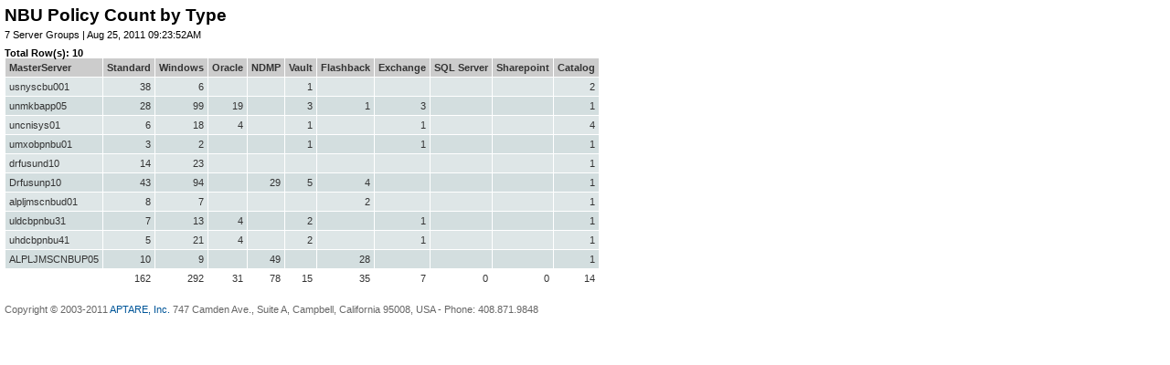

--- FILE ---
content_type: text/html;charset=UTF-8
request_url: https://reportlibrary.veritas.com/output/924
body_size: 17192
content:
<html><head><style type="text/css">@page { size: 11in 8.5in; } /*Donot modify or change the position of above page tag*/ /*Styles that are applicable to just reports, and should be included in HTML emailed reports.*/ html { height: 100%; max-height: 100%; padding: 0; margin: 0; border: 0; font-family: arial, helvetica, sans-serif; font-size: 8pt; /*user-select: none;*/ /*-khtml-user-select: none;*/ /*-moz-user-select: -moz-none;*/ } body { height: 100%; max-height:100%; padding:0; margin:0; border:0; } td { font-family: arial, helvetica, sans-serif; font-size: 8pt; } a { text-decoration: none; color: #005699; } a:hover { color: #0000FF; text-decoration: underline; } /******************The header and footer of the report******************/ .header { margin-top: 5px; } .footer { color: #666666; margin-top: 5px; } /***************REPORT CONTENT***************/ .contentContainer { max-height: 100%; z-index: 1; font-size: 8pt; padding-left: 8px; margin-top: 5px; margin-bottom: 150px; width: 100%; } .content { margin-right: 16px; } .reportBuilderContainer { padding-bottom: 5px; } .reportBuilderScrollingContent { overflow-y: scroll; overflow-x: auto; padding-right: 14px; } .reportBuilderScrollingTable { overflow-y: auto; padding-left: 5px; } /************ The Header of the Report ************/ /*The header of the report*/ .reportBuilderHeader { margin-bottom: 5px; width: 100%; padding: 6px 3px 3px 5px; } .reportBuilderTitle { font-size: 14pt; font-weight: 800; cursor: move; color: #000000; margin-bottom: 4px; } .reportBuilderAction { text-align: right; } /************ The Table Data ************/ .reportBuilderTable { font-size: 8pt; margin-right: 5px; } .reportBuilderTable tr { background-color: #DEE6E7; color: #333333; } .reportBuilderTable td { border-left: 1px solid #FFFFFF; border-bottom: 1px solid #FFFFFF; padding: 4px 4px 4px 4px; vertical-align: top; } .reportBuilderHeaderRow { background-color: #CCCCCC !important; cursor: default; } .reportBuilderHeaderRow td { border-top: none; font-weight: bold; white-space: nowrap; vertical-align: top; } .hoverHeader { cursor: pointer; } .hoverHeader:hover { text-decoration: underline; } .reportBuilderRowOdd { background-color: #D3DEDF !important; } .reportBuilderGridCaption { font-weight: bold; white-space: nowrap; vertical-align: top; cursor: default; } .reportBuilderFooterRow { background-color: transparent !important; } .reportBuilderFooterRow td { white-space: nowrap; } /************ Error Colours ************/ .reportBuilderFieldError { color: red; } .redBackground { background-color: #B30505; color: white } .yellowBackground { background-color: #DBD611; } .blueBackground { background-color: #003478; color: white } .redForeground { color: #B30505; } .redForeground a { color: #B30505; } .whiteBackground { background-color: #FFFFFF ; } .bold { font-weight:bold } .red { color:#B30505; } .yellow { color:#F7D577; } #colourTable td { width: 15px; height: 10px; } .chartColoursDrag { width: 20px; height: 20px; display: none; border: 1px solid #000000; position: absolute; top: 0; } /************ Percentage Bars ************/ .percentageBarContainer { border: 1px solid #79797A !important; } .percentageBarContainer td { border: none !important; height: 10px !important; padding: 0 0 0 0 !important; } .percentageBarLevel1 { background-color: #56BF58; } .percentageBarLevel2 { background-color: #F7D577; } .percentageBarLevel3 { background-color: #D67167; } /************ Status ************/ .status { background: no-repeat center; } .statusWhite { background-image: url(/images/statusWhite.gif); } .statusBlue { background-image: url(/images/statusBlue.gif); } .statusYellow { background-image: url(/images/statusYellow.gif); } .statusRed { background-image: url(/images/statusRed.gif); } /************ Specalized Reports ************/ .tapeLibrary { background: url(/images/tapeLibrary.gif) no-repeat; padding-left: 32px; min-height: 55px; } .fileSystem { background: url(/images/fileSystem.gif) no-repeat 0 4px; padding-left: 43px; padding-top: 2px; } </style> </head><body><div class="reportBuilderContainer" id="portlet" guid=""> <table cellpadding="0" cellspacing="0" class="reportBuilderHeader"> <tr> <td valign="top" width="100%"> <div class="reportBuilderTitle">NBU Policy Count by Type</div> <input type="hidden" name="name" /> <input type="hidden" name="reportId" value="" /> <input type="hidden" name="templateId" value="101172" /> <input type="hidden" name="systemName" value="" /> <input type="hidden" name="productType" value="all" /> <input type="hidden" name="dataSource" value="rtdTemplate" /> 7 Server Groups | Aug 25, 2011 09:23:52AM </td> <td valign="top"> </td> </tr> <tr> <td valign="top" colspan="2" class="header"> </td> </tr> </table> <div class="reportBuilderScrollingTable"> <b>Total Row(s): 10 </b> <div id="grid-panel" class="grid-panel"><table id="the-table" class="reportBuilderTable" cellpadding="0" cellspacing="0"><tr class="reportBuilderHeaderRow"> <td >MasterServer</td> <td align="right" formatter="NumberFormatter" formatPattern="#,##0" >Standard</td> <td align="right" formatter="NumberFormatter" formatPattern="#,##0" >Windows</td> <td align="right" formatter="NumberFormatter" formatPattern="#,##0" >Oracle</td> <td align="right" formatter="NumberFormatter" formatPattern="#,##0" >NDMP</td> <td align="right" formatter="NumberFormatter" formatPattern="#,##0" >Vault</td> <td align="right" formatter="NumberFormatter" formatPattern="#,##0" >Flashback</td> <td align="right" formatter="NumberFormatter" formatPattern="#,##0" >Exchange</td> <td align="right" formatter="NumberFormatter" formatPattern="#,##0" >SQL Server</td> <td align="right" formatter="NumberFormatter" formatPattern="#,##0" >Sharepoint</td> <td align="right" formatter="NumberFormatter" formatPattern="#,##0" >Catalog</td> </tr> <tr> <td class="" > usnyscbu001 </td> <td align="right" class="" > 38 </td> <td align="right" class="" > 6 </td> <td align="right" class="" > </td> <td align="right" class="" > </td> <td align="right" class="" > 1 </td> <td align="right" class="" > </td> <td align="right" class="" > </td> <td align="right" class="" > </td> <td align="right" class="" > </td> <td align="right" class="" > 2 </td> </tr> <tr class="reportBuilderRowOdd"> <td class="" > unmkbapp05 </td> <td align="right" class="" > 28 </td> <td align="right" class="" > 99 </td> <td align="right" class="" > 19 </td> <td align="right" class="" > </td> <td align="right" class="" > 3 </td> <td align="right" class="" > 1 </td> <td align="right" class="" > 3 </td> <td align="right" class="" > </td> <td align="right" class="" > </td> <td align="right" class="" > 1 </td> </tr> <tr> <td class="" > uncnisys01 </td> <td align="right" class="" > 6 </td> <td align="right" class="" > 18 </td> <td align="right" class="" > 4 </td> <td align="right" class="" > </td> <td align="right" class="" > 1 </td> <td align="right" class="" > </td> <td align="right" class="" > 1 </td> <td align="right" class="" > </td> <td align="right" class="" > </td> <td align="right" class="" > 4 </td> </tr> <tr class="reportBuilderRowOdd"> <td class="" > umxobpnbu01 </td> <td align="right" class="" > 3 </td> <td align="right" class="" > 2 </td> <td align="right" class="" > </td> <td align="right" class="" > </td> <td align="right" class="" > 1 </td> <td align="right" class="" > </td> <td align="right" class="" > 1 </td> <td align="right" class="" > </td> <td align="right" class="" > </td> <td align="right" class="" > 1 </td> </tr> <tr> <td class="" > drfusund10 </td> <td align="right" class="" > 14 </td> <td align="right" class="" > 23 </td> <td align="right" class="" > </td> <td align="right" class="" > </td> <td align="right" class="" > </td> <td align="right" class="" > </td> <td align="right" class="" > </td> <td align="right" class="" > </td> <td align="right" class="" > </td> <td align="right" class="" > 1 </td> </tr> <tr class="reportBuilderRowOdd"> <td class="" > Drfusunp10 </td> <td align="right" class="" > 43 </td> <td align="right" class="" > 94 </td> <td align="right" class="" > </td> <td align="right" class="" > 29 </td> <td align="right" class="" > 5 </td> <td align="right" class="" > 4 </td> <td align="right" class="" > </td> <td align="right" class="" > </td> <td align="right" class="" > </td> <td align="right" class="" > 1 </td> </tr> <tr> <td class="" > alpljmscnbud01 </td> <td align="right" class="" > 8 </td> <td align="right" class="" > 7 </td> <td align="right" class="" > </td> <td align="right" class="" > </td> <td align="right" class="" > </td> <td align="right" class="" > 2 </td> <td align="right" class="" > </td> <td align="right" class="" > </td> <td align="right" class="" > </td> <td align="right" class="" > 1 </td> </tr> <tr class="reportBuilderRowOdd"> <td class="" > uldcbpnbu31 </td> <td align="right" class="" > 7 </td> <td align="right" class="" > 13 </td> <td align="right" class="" > 4 </td> <td align="right" class="" > </td> <td align="right" class="" > 2 </td> <td align="right" class="" > </td> <td align="right" class="" > 1 </td> <td align="right" class="" > </td> <td align="right" class="" > </td> <td align="right" class="" > 1 </td> </tr> <tr> <td class="" > uhdcbpnbu41 </td> <td align="right" class="" > 5 </td> <td align="right" class="" > 21 </td> <td align="right" class="" > 4 </td> <td align="right" class="" > </td> <td align="right" class="" > 2 </td> <td align="right" class="" > </td> <td align="right" class="" > 1 </td> <td align="right" class="" > </td> <td align="right" class="" > </td> <td align="right" class="" > 1 </td> </tr> <tr class="reportBuilderRowOdd"> <td class="" > ALPLJMSCNBUP05 </td> <td align="right" class="" > 10 </td> <td align="right" class="" > 9 </td> <td align="right" class="" > </td> <td align="right" class="" > 49 </td> <td align="right" class="" > </td> <td align="right" class="" > 28 </td> <td align="right" class="" > </td> <td align="right" class="" > </td> <td align="right" class="" > </td> <td align="right" class="" > 1 </td> </tr><tr class="reportBuilderFooterRow"> <td > </td> <td align="right" > 162 </td> <td align="right" > 292 </td> <td align="right" > 31 </td> <td align="right" > 78 </td> <td align="right" > 15 </td> <td align="right" > 35 </td> <td align="right" > 7 </td> <td align="right" > 0 </td> <td align="right" > 0 </td> <td align="right" > 14 </td> </tr></table></div> <br/> <div class="footer"> Copyright &#169; 2003-2011 <A href="http://www.aptare.com" target="aptare_home">APTARE, Inc.</A> 747 Camden Ave., Suite A, Campbell, California 95008, USA - Phone: 408.871.9848 </div> </div> <input type="hidden" name="reportParameters" value="%3Ccom.aptare.sc.domain.report.ReportParameters+serialization%3D%22custom%22%3E%0A++%3Cunserializable-parents%2F%3E%0A++%3Cmap%3E%0A++++%3Cdefault%3E%0A++++++%3CloadFactor%3E0.75%3C%2FloadFactor%3E%0A++++++%3Cthreshold%3E12%3C%2Fthreshold%3E%0A++++%3C%2Fdefault%3E%0A++++%3Cint%3E16%3C%2Fint%3E%0A++++%3Cint%3E10%3C%2Fint%3E%0A++++%3Cstring%3EtemplateId%3C%2Fstring%3E%0A++++%3Cstring%3E101172%3C%2Fstring%3E%0A++++%3Cstring%3EdataSource%3C%2Fstring%3E%0A++++%3Cstring%3ErtdTemplate%3C%2Fstring%3E%0A++++%3Cstring%3EnavigationHistory%3C%2Fstring%3E%0A++++%3Cstring%3E%3C%2Fstring%3E%0A++++%3Cstring%3EreportScope%3C%2Fstring%3E%0A++++%3Clist%3E%0A++++++%3Ccom.aptare.sc.domain.scope.SelectedNode%3E%0A++++++++%3CnodeType%3ESERVER_GROUP%3C%2FnodeType%3E%0A++++++++%3Cname%3EJM+Family%3C%2Fname%3E%0A++++++++%3Cid%3E930472%3C%2Fid%3E%0A++++++%3C%2Fcom.aptare.sc.domain.scope.SelectedNode%3E%0A++++++%3Ccom.aptare.sc.domain.scope.SelectedNode%3E%0A++++++++%3CnodeType%3ESERVER_GROUP%3C%2FnodeType%3E%0A++++++++%3Cname%3ECitizens%3C%2Fname%3E%0A++++++++%3Cid%3E894344%3C%2Fid%3E%0A++++++%3C%2Fcom.aptare.sc.domain.scope.SelectedNode%3E%0A++++++%3Ccom.aptare.sc.domain.scope.SelectedNode%3E%0A++++++++%3CnodeType%3ESERVER_GROUP%3C%2FnodeType%3E%0A++++++++%3Cname%3EBull%3C%2Fname%3E%0A++++++++%3Cid%3E910480%3C%2Fid%3E%0A++++++%3C%2Fcom.aptare.sc.domain.scope.SelectedNode%3E%0A++++++%3Ccom.aptare.sc.domain.scope.SelectedNode%3E%0A++++++++%3CnodeType%3ESERVER_GROUP%3C%2FnodeType%3E%0A++++++++%3Cname%3EHalliburton%3C%2Fname%3E%0A++++++++%3Cid%3E951896%3C%2Fid%3E%0A++++++%3C%2Fcom.aptare.sc.domain.scope.SelectedNode%3E%0A++++++%3Ccom.aptare.sc.domain.scope.SelectedNode%3E%0A++++++++%3CnodeType%3ESERVER_GROUP%3C%2FnodeType%3E%0A++++++++%3Cname%3EMaryKay%3C%2Fname%3E%0A++++++++%3Cid%3E894510%3C%2Fid%3E%0A++++++%3C%2Fcom.aptare.sc.domain.scope.SelectedNode%3E%0A++++++%3Ccom.aptare.sc.domain.scope.SelectedNode%3E%0A++++++++%3CnodeType%3ESERVER_GROUP%3C%2FnodeType%3E%0A++++++++%3Cname%3EQuantum%3C%2Fname%3E%0A++++++++%3Cid%3E928323%3C%2Fid%3E%0A++++++%3C%2Fcom.aptare.sc.domain.scope.SelectedNode%3E%0A++++++%3Ccom.aptare.sc.domain.scope.SelectedNode%3E%0A++++++++%3CnodeType%3ESERVER_GROUP%3C%2FnodeType%3E%0A++++++++%3Cname%3EUniversity+Health+Systems%3C%2Fname%3E%0A++++++++%3Cid%3E931868%3C%2Fid%3E%0A++++++%3C%2Fcom.aptare.sc.domain.scope.SelectedNode%3E%0A++++%3C%2Flist%3E%0A++++%3Cstring%3EcascadeToSubGroups%3C%2Fstring%3E%0A++++%3Cboolean%3Etrue%3C%2Fboolean%3E%0A++++%3Cstring%3EsystemName%3C%2Fstring%3E%0A++++%3Cstring%3E%3C%2Fstring%3E%0A++++%3Cstring%3EdynamicSql%3C%2Fstring%3E%0A++++%3Cstring%3E--Author%3A+rich.rose%40aptare.com%0A--Last+Modified%3A+80%2F25%2F2011%0A--This+will+summarize+the+number+of+policies+defined+on+each+master+server+by+their+type.%0A--The+drilldown+report+NBU+Policy+List.D+is+required+for+drilldowns+to+work.%0ASELECT%0As.server_id%2C%0As.hostname+master_server%2C%0Asum%28DECODE%28policy_type_name%2C%26apos%3BStandard%26apos%3B%2C1%29%29+Standard%2C%0Asum%28DECODE%28policy_type_name%2C%26apos%3BMS-Windows%26apos%3B%2C1%29%29+MS_Windows%2C%0Asum%28DECODE%28policy_type_name%2C%26apos%3BOracle%26apos%3B%2C1%29%29+Oracle%2C%0Asum%28DECODE%28policy_type_name%2C%26apos%3BNDMP%26apos%3B%2C1%29%29+NDMP%2C%0Asum%28DECODE%28policy_type_name%2C%26apos%3BVault%26apos%3B%2C1%29%29+vault%2C%0Asum%28DECODE%28policy_type_name%2C%26apos%3BFlashBackup%26apos%3B%2C1%29%29+FlashBackup%2C%0Asum%28DECODE%28policy_type_name%2C%26apos%3BMS-Exchange+Server%26apos%3B%2C1%29%29+MS_Exchange_Server%2C%0Asum%28DECODE%28policy_type_name%2C%26apos%3BMS-SQL+Server%26apos%3B%2C1%29%29+MS_SQL_Server+%2C%0Asum%28DECODE%28policy_type_name%2C%26apos%3BMS-SharePoint%26apos%3B%2C1%29%29+MS_SharePoint%2C%0Asum%28DECODE%28policy_type_name%2C%26apos%3BNBU-Catalog%26apos%3B%2C1%29%29+NBU_Catalog%0AFROM+apt_v_nbu_policy+np%2C+apt_v_server+s%0AWHERE+np.server_id+IN+%28select+the_number+from+TABLE%28portal.rtd.setupServerScopeList%28portal.apt_ServerScopeType%28portal.NUMBEROBJECTLISTTYPE%28portal.NUMBEROBJECTTYPE%28930472%29%2Cportal.NUMBEROBJECTTYPE%28894344%29%2Cportal.NUMBEROBJECTTYPE%28910480%29%2Cportal.NUMBEROBJECTTYPE%28951896%29%2Cportal.NUMBEROBJECTTYPE%28894510%29%2Cportal.NUMBEROBJECTTYPE%28928323%29%2Cportal.NUMBEROBJECTTYPE%28931868%29%29%2C1%2Cportal.NUMBEROBJECTLISTTYPE%28%29%2Cnull%2Cportal.APT_ATTRIBUTELISTTYPE%28%29%2Cnull%29%2C100000%2C100000%2C100337%2CnumberObjectListType%28%29%2Capt_numberValueListType%28%29%2Capt_stringNumberListType%28%29%29%29%29%0AAND+np.server_id+%3D+s.server_id%0AGROUP+BY+s.server_id%2C+s.hostname%3C%2Fstring%3E%0A++++%3Cstring%3EexportFormat%3C%2Fstring%3E%0A++++%3Ccom.aptare.sc.domain.report.enumerations.ExportFormat%3Ehtml%3C%2Fcom.aptare.sc.domain.report.enumerations.ExportFormat%3E%0A++++%3Cstring%3EscopeJson%3C%2Fstring%3E%0A++++%3Cstring%3E%5B%7B%26quot%3Btype%26quot%3B%3A%26quot%3BSERVER_GROUP%26quot%3B%2C+%26quot%3Bid%26quot%3B%3A%26quot%3B930472%26quot%3B%2C+%26quot%3Bvalue%26quot%3B%3A%26quot%3BServer+Group%3DJM+Family%26quot%3B%7D%2C%7B%26quot%3Btype%26quot%3B%3A%26quot%3BSERVER_GROUP%26quot%3B%2C+%26quot%3Bid%26quot%3B%3A%26quot%3B894344%26quot%3B%2C+%26quot%3Bvalue%26quot%3B%3A%26quot%3BServer+Group%3DCitizens%26quot%3B%7D%2C%7B%26quot%3Btype%26quot%3B%3A%26quot%3BSERVER_GROUP%26quot%3B%2C+%26quot%3Bid%26quot%3B%3A%26quot%3B910480%26quot%3B%2C+%26quot%3Bvalue%26quot%3B%3A%26quot%3BServer+Group%3DBull%26quot%3B%7D%2C%7B%26quot%3Btype%26quot%3B%3A%26quot%3BSERVER_GROUP%26quot%3B%2C+%26quot%3Bid%26quot%3B%3A%26quot%3B951896%26quot%3B%2C+%26quot%3Bvalue%26quot%3B%3A%26quot%3BServer+Group%3DHalliburton%26quot%3B%7D%2C%7B%26quot%3Btype%26quot%3B%3A%26quot%3BSERVER_GROUP%26quot%3B%2C+%26quot%3Bid%26quot%3B%3A%26quot%3B894510%26quot%3B%2C+%26quot%3Bvalue%26quot%3B%3A%26quot%3BServer+Group%3DMaryKay%26quot%3B%7D%2C%7B%26quot%3Btype%26quot%3B%3A%26quot%3BSERVER_GROUP%26quot%3B%2C+%26quot%3Bid%26quot%3B%3A%26quot%3B928323%26quot%3B%2C+%26quot%3Bvalue%26quot%3B%3A%26quot%3BServer+Group%3DQuantum%26quot%3B%7D%2C%7B%26quot%3Btype%26quot%3B%3A%26quot%3BSERVER_GROUP%26quot%3B%2C+%26quot%3Bid%26quot%3B%3A%26quot%3B931868%26quot%3B%2C+%26quot%3Bvalue%26quot%3B%3A%26quot%3BServer+Group%3DUniversity+Health+Systems%26quot%3B%7D%5D%3C%2Fstring%3E%0A++++%3Cstring%3EproductType%3C%2Fstring%3E%0A++++%3Ccom.aptare.sc.domain.report.enumerations.ProductType%3Eall%3C%2Fcom.aptare.sc.domain.report.enumerations.ProductType%3E%0A++%3C%2Fmap%3E%0A%3C%2Fcom.aptare.sc.domain.report.ReportParameters%3E" /> </div></body></html> 